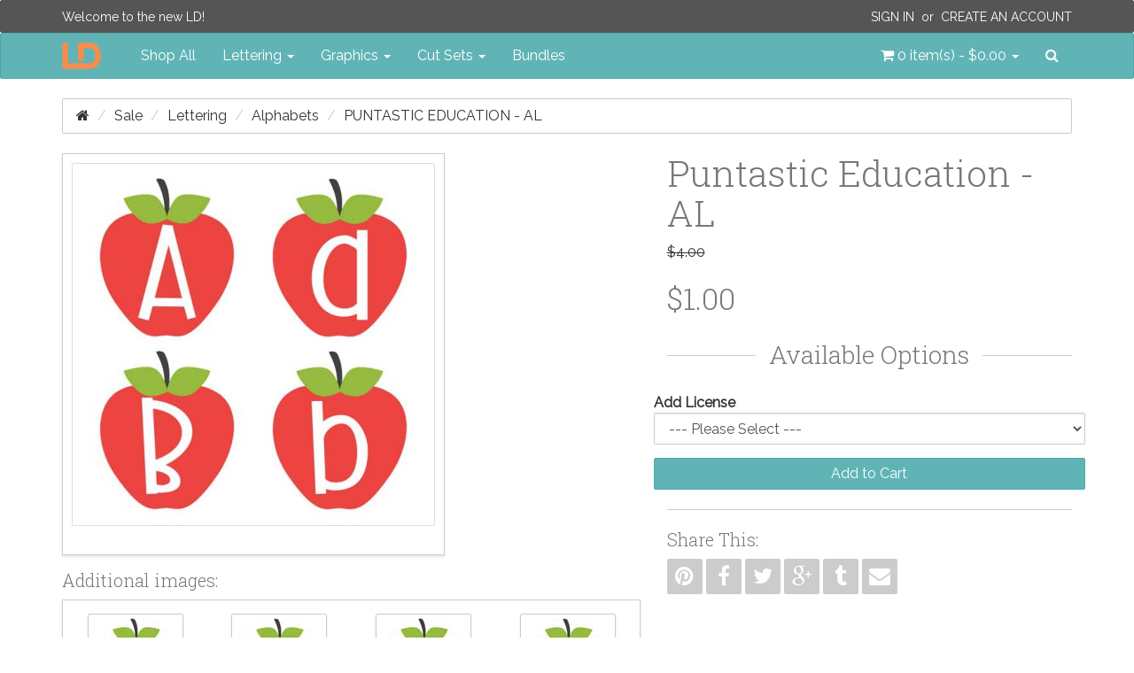

--- FILE ---
content_type: text/html; charset=utf-8
request_url: http://www.letteringdelights.com/sale/lettering/alphabets/puntastic-education-al-p15130c42c48c49
body_size: 8456
content:
<!DOCTYPE html>
<!--[if IE]><![endif]-->
<!--[if IE 8 ]><html dir="ltr" lang="en" class="ie8" ng-app="ig"><![endif]-->
<!--[if IE 9 ]><html dir="ltr" lang="en" class="ie9" ng-app="ig"><![endif]-->
<!--[if (gt IE 9)|!(IE)]><!--><html dir="ltr" lang="en" ng-app="ig"><!--<![endif]-->
<head>
  <meta charset="utf-8">
  <meta http-equiv="X-UA-Compatible" content="IE=edge">
  <meta name="viewport" content="width=device-width, initial-scale=1">
  <title>Puntastic Education - AL</title>
  <base href="http://www.letteringdelights.com/">

  <meta name="description" property="og:description" content="">
  <meta property="og:locale" content="en_US">
  <meta property="og:type" content="website">
  <meta property="og:title" content="Puntastic Education - AL">
  <meta property="og:site_name" content="Lettering Delights">
  <meta name="p:domain_verify" content="5d6759e67a3d0170df29d008721897a8">

  <!-- System Icons -->
  <meta name="msapplication-TileColor" content="#61b5b7">
  <meta name="msapplication-TileImage" content="/assets/icons/apple-touch-icon-144-precomposed.png">
  <link rel="apple-touch-icon-precomposed" sizes="152x152" href="/assets/icons/apple-touch-icon-152-precomposed.png">
  <link rel="apple-touch-icon-precomposed" sizes="144x144" href="/assets/icons/apple-touch-icon-144-precomposed.png">
  <link rel="apple-touch-icon-precomposed" sizes="120x120" href="/assets/icons/apple-touch-icon-120-precomposed.png">
  <link rel="apple-touch-icon-precomposed" sizes="114x114" href="/assets/icons/apple-touch-icon-114-precomposed.png">
  <link rel="apple-touch-icon-precomposed" sizes="72x72"   href="/assets/icons/apple-touch-icon-72-precomposed.png">
  <link rel="apple-touch-icon-precomposed" sizes="57x57"   href="/assets/icons/apple-touch-icon-57-precomposed.png">

  <!-- Favicons -->
  <link rel="icon" type="image/png" sizes="228x228" href="/assets/icons/favicon-228.png">
  <link rel="icon" type="image/png" sizes="195x195" href="/assets/icons/favicon-195.png">
  <link rel="icon" type="image/png" sizes="128x128" href="/assets/icons/favicon-128.png">
  <link rel="icon" type="image/png" sizes="96x96"   href="/assets/icons/favicon-96.png">
  <link rel="icon" type="image/x-icon" sizes="16x16 24x24 32x32 48x48 64x64" href="/favicon.ico">

  <link rel="canonical" href="http://www.letteringdelights.com/lettering/alphabets/puntastic-education-al-p15130">

  <!-- Style -->
  <link rel="stylesheet" type="text/css" href="//fonts.googleapis.com/css?family=Roboto+Slab:300,700">
  <link rel="stylesheet" type="text/css" href="//fonts.googleapis.com/css?family=Raleway:400,400i">
  <link rel="stylesheet" type="text/css" href="/assets/css/style.1445589950.css">
  <style id="style-anchor">
    [ng-cloak] { display: none; } .id-15130-01{background-image:url("https://www.letteringdelights.com/images/product/15130/puntastic-education-al-01.jpg");}.id-15130-02{background-image:url("https://www.letteringdelights.com/images/product/15130/puntastic-education-al-02.jpg");}.id-15130-03{background-image:url("https://www.letteringdelights.com/images/product/15130/puntastic-education-al-03.jpg");}.id-15130-04{background-image:url("https://www.letteringdelights.com/images/product/15130/puntastic-education-al-04.jpg");}.id-15130-05{background-image:url("https://www.letteringdelights.com/images/product/15130/puntastic-education-al-05.jpg");}
    @media (max-width:991px){.navbar-nav .open .dropdown-menu.no-collapse{position:absolute;margin:2px 0 0;background-color:#fff;border:1px solid #ccc;border:1px solid rgba(0,0,0,.15);border-radius:2px;box-shadow:inset 0 1px 0 rgba(255,255,255,.1),0 6px 12px rgba(0,0,0,.175);box-shadow:0 6px 12px rgba(0,0,0,.175)}}
  </style>

  <!-- Scripts -->
  <!--[if lt IE 9]>
  <script src="//ajax.googleapis.com/ajax/libs/jquery/1.9.1/jquery.min.js"></script>
  <script type="text/javascript" src="//oss.maxcdn.com/html5shiv/3.7.2/html5shiv.min.js"></script>
  <script type="text/javascript" src="//oss.maxcdn.com/respond/1.4.2/respond.min.js"></script>
  <![endif]-->
  <script type="text/javascript" src="//cdnjs.cloudflare.com/ajax/libs/modernizr/2.8.3/modernizr.min.js"></script>
  <!--[if (!IE)|(gt IE 8)]><!--><script type="text/javascript" src="//code.jquery.com/jquery-2.1.4.min.js"></script><!--<![endif]-->
  <script type="text/javascript"> window.jQuery || document.write('<script type="text/javascript" src="/assets/js/vendor/jquery-1.11.2.min.js">\x3C/script>');</script>
  <script type="text/javascript" src="//code.jquery.com/ui/1.11.4/jquery-ui.min.js"></script>
  <script type="text/javascript" src="//cdnjs.cloudflare.com/ajax/libs/jquery-cookie/1.4.1/jquery.cookie.min.js"></script>
  <script type="text/javascript" src="//maxcdn.bootstrapcdn.com/bootstrap/3.3.4/js/bootstrap.min.js"></script>
  <script type="text/javascript"> $.fn.modal || document.write('<script type="text/javascript" src="/assets/js/vendor/bootstrap.min.js">\x3C/script>'); </script>
    <script type="text/javascript" src="//www.google.com/recaptcha/api.js"></script>
    <script type="text/javascript" src="/assets/js/vendor.1446514017.js"></script>
  <script type="text/javascript" src="/assets/js/scripts.1446514023.js"></script>
  <script id="script-anchor">
  (function(i,s,o,g,r,a,m){i['GoogleAnalyticsObject']=r;i[r]=i[r]||function(){
  (i[r].q=i[r].q||[]).push(arguments)},i[r].l=1*new Date();a=s.createElement(o),
  m=s.getElementsByTagName(o)[0];a.async=1;a.src=g;m.parentNode.insertBefore(a,m)
  })(window,document,'script','//www.google-analytics.com/analytics.js','ga');
  ga('create', 'UA-15069817-1', 'auto');
  ga('send', 'pageview');
  </script>
</head>
<body>
<header id="header">
  <nav id="top-bar" class="navbar navbar-inverse navbar-alt" role="navigation">
  <div class="container">
    <p class="navbar-lead"><a href="javascript:void(0);">Welcome to the new LD!</a></p>
        <div class="navbar-right">
      <p class="navbar-text"><a class="text-uppercase" href="https://www.letteringdelights.com/account/login">Sign In</a>&nbsp; or &nbsp;<a class="text-uppercase" href="https://www.letteringdelights.com/account/register">Create an Account</a></p>
    </div>
      </div>
</nav>
  <nav id="navbar-main" class="navbar navbar-default" role="navigation">
  <div class="container">

    <div class="navbar-header-left">

      <button type="button" class="navbar-toggle" data-toggle="collapse" data-target="#nav-main">
        <span class="sr-only">Toggle navigation</span>
        <span class="icon-bar"></span>
        <span class="icon-bar"></span>
        <span class="icon-bar"></span>
      </button>
      <a class="navbar-brand" href="/">
        <img src="/assets/img/ld-lettering-delights-logo.png" alt="Lettering Delights">
      </a>
    </div>
    <div class="navbar-header-right">
      <ul class="nav navbar-nav">
        <li class="pull-left"><a id="cart" class="dropdown-toggle" title="Shopping Cart" data-toggle="dropdown" data-loading-text="Loading..." role="button" aria-expanded="false">
  <i class="fa fa-shopping-cart"></i> <span id="cart-total">0 item(s) - $0.00</span> <b class="caret"></b>
</a>
<ul class="dropdown-menu no-collapse dropdown-cart pull-right">
    <li>
    <p class="text-center">Your shopping cart is empty!</p>
  </li>
  </ul></li>
        <li class="pull-left">
          <a id="nav-search-btn" href="javascript:void(0)" data-toggle="modalay" data-target="#search-modal">
            <i class="fa fa-search"></i><span class="sr-only">Search</span>
          </a>
        </li>
      </ul>
    </div>

    <div id="nav-main" class="collapse navbar-collapse">
      <ul class="nav navbar-nav">
        <li><a href="/shop-all-c0">Shop All</a></li>
                        <li class="dropdown">
          <a href="http://www.letteringdelights.com/lettering-c1" class="dropdown-toggle" data-toggle="dropdown" role="button" aria-expanded="false">Lettering <span class="caret"></span></a>
                    <ul class="dropdown-menu" role="menu">
                        <li><a href="http://www.letteringdelights.com/lettering/alphabets-c1c2">Alphabets</a></li>
                        <li><a href="http://www.letteringdelights.com/lettering/fonts-c1c3">Fonts</a></li>
                        <li><a href="http://www.letteringdelights.com/lettering/doodlebats-c1c22">Doodlebats</a></li>
                        <li class="divider"></li>
            <li><a href="http://www.letteringdelights.com/lettering-c1" class="see-all">See All Lettering</a></li>
          </ul>
                  </li>
                                <li class="dropdown">
          <a href="http://www.letteringdelights.com/graphics-c4" class="dropdown-toggle" data-toggle="dropdown" role="button" aria-expanded="false">Graphics <span class="caret"></span></a>
                    <ul class="dropdown-menu" role="menu">
                        <li><a href="http://www.letteringdelights.com/graphics/graphic-sets-c4c9">Graphic Sets</a></li>
                        <li><a href="http://www.letteringdelights.com/graphics/doodlebats-c4c11">Doodlebats</a></li>
                        <li><a href="http://www.letteringdelights.com/graphics/printables-c4c19">Printables</a></li>
                        <li><a href="http://www.letteringdelights.com/graphics/paper-packs-c4c21">Paper Packs</a></li>
                        <li class="divider"></li>
            <li><a href="http://www.letteringdelights.com/graphics-c4" class="see-all">See All Graphics</a></li>
          </ul>
                  </li>
                                <li class="dropdown">
          <a href="http://www.letteringdelights.com/cut-sets-c5" class="dropdown-toggle" data-toggle="dropdown" role="button" aria-expanded="false">Cut Sets <span class="caret"></span></a>
                    <ul class="dropdown-menu" role="menu">
                        <li><a href="http://www.letteringdelights.com/cut-sets/cut-sets-c5c12">Cut Sets</a></li>
                        <li><a href="http://www.letteringdelights.com/cut-sets/cut-projects-c5c13">Cut Projects</a></li>
                        <li><a href="http://www.letteringdelights.com/cut-sets/simple-shapes-c5c14">Simple Shapes</a></li>
                        <li><a href="http://www.letteringdelights.com/cut-sets/cut-tiles-c5c15">Cut Tiles</a></li>
                        <li><a href="http://www.letteringdelights.com/cut-sets/print-and-cut-c5c16">Print &amp; Cut</a></li>
                        <li><a href="http://www.letteringdelights.com/cut-sets/thin-fonts-c5c17">Thin Fonts</a></li>
                        <li><a href="http://www.letteringdelights.com/cut-sets/sketches-c5c18">Sketches</a></li>
                        <li class="divider"></li>
            <li><a href="http://www.letteringdelights.com/cut-sets-c5" class="see-all">See All Cut Sets</a></li>
          </ul>
                  </li>
                                <li><a href="http://www.letteringdelights.com/bundles-c6">Bundles</a></li>
                      </ul>
    </div>
  </div>
</nav>
</header>
<div id="breadcrumbs" class="container">
  <ol class="breadcrumb">
    <li><a href="http://www.letteringdelights.com"><i class="fa fa-home"></i></a></li>
    <li><a href="http://www.letteringdelights.com/sale-c42">Sale</a></li>
    <li><a href="http://www.letteringdelights.com/sale/lettering-c42c48">Lettering</a></li>
    <li><a href="http://www.letteringdelights.com/sale/lettering/alphabets-c42c48c49">Alphabets</a></li>
    <li class="active"><a href="http://www.letteringdelights.com/lettering/alphabets/puntastic-education-al-p15130c1c2">Puntastic Education - AL</a></li>
  </ol>
</div>
<img src="https://www.letteringdelights.com/images/product/15130/puntastic-education-al-01.jpg" class="pin-opt hidden">
<img src="https://www.letteringdelights.com/images/product/15130/puntastic-education-al-02.jpg" class="pin-opt hidden">
<img src="https://www.letteringdelights.com/images/product/15130/puntastic-education-al-03.jpg" class="pin-opt hidden">
<img src="https://www.letteringdelights.com/images/product/15130/puntastic-education-al-04.jpg" class="pin-opt hidden">
<img src="https://www.letteringdelights.com/images/product/15130/puntastic-education-al-05.jpg" class="pin-opt hidden">
<div id="content" class="container">
  <div class="row">
        <div id="content-main" class="col-sm-12">
      <div id="alerts"></div>
            <div class="row">
  <div class="col-sm-7">
    <div class="product-image center-block" style="float:none">
            <a class="thumbnail-outer" href="http://www.letteringdelights.com/images/product/15130/puntastic-education-al-500x500.jpg" title="Puntastic Education - AL" data-gallery="#product-thumb-gallery">      <img class="img-responsive thumbnail" src="http://www.letteringdelights.com/images/product/15130/puntastic-education-al-400x400.jpg" alt="Puntastic Education - AL" itemprop="image">
      </a>                </div>
        <h4>Additional images:</h4>
<div class="boxed pd-5">
  <div class="product-thumb-carousel ld-carousel owl-carousel">
        <span class="thumb-border">
      <a href="https://www.letteringdelights.com/images/product/15130/puntastic-education-al-01.jpg" title="Puntastic Education - AL - Included Items - Page 1" data-gallery="#product-thumb-gallery">            <span class="product-thumb id-15130-01 sprite-thumb-01" title="Puntastic Education - AL - Included Items - Page 1"></span>
            </a>    </span>
        <span class="thumb-border">
      <a href="https://www.letteringdelights.com/images/product/15130/puntastic-education-al-01.jpg" title="Puntastic Education - AL - Included Items - Page 1" data-gallery="#product-thumb-gallery">            <span class="product-thumb id-15130-01 sprite-thumb-02" title="Puntastic Education - AL - Included Items - Page 1"></span>
            </a>    </span>
        <span class="thumb-border">
      <a href="https://www.letteringdelights.com/images/product/15130/puntastic-education-al-01.jpg" title="Puntastic Education - AL - Included Items - Page 1" data-gallery="#product-thumb-gallery">            <span class="product-thumb id-15130-01 sprite-thumb-03" title="Puntastic Education - AL - Included Items - Page 1"></span>
            </a>    </span>
        <span class="thumb-border">
      <a href="https://www.letteringdelights.com/images/product/15130/puntastic-education-al-01.jpg" title="Puntastic Education - AL - Included Items - Page 1" data-gallery="#product-thumb-gallery">            <span class="product-thumb id-15130-01 sprite-thumb-04" title="Puntastic Education - AL - Included Items - Page 1"></span>
            </a>    </span>
        <span class="thumb-border">
      <a href="https://www.letteringdelights.com/images/product/15130/puntastic-education-al-01.jpg" title="Puntastic Education - AL - Included Items - Page 1" data-gallery="#product-thumb-gallery">            <span class="product-thumb id-15130-01 sprite-thumb-05" title="Puntastic Education - AL - Included Items - Page 1"></span>
            </a>    </span>
        <span class="thumb-border">
      <a href="https://www.letteringdelights.com/images/product/15130/puntastic-education-al-01.jpg" title="Puntastic Education - AL - Included Items - Page 1" data-gallery="#product-thumb-gallery">            <span class="product-thumb id-15130-01 sprite-thumb-06" title="Puntastic Education - AL - Included Items - Page 1"></span>
            </a>    </span>
        <span class="thumb-border">
      <a href="https://www.letteringdelights.com/images/product/15130/puntastic-education-al-01.jpg" title="Puntastic Education - AL - Included Items - Page 1" data-gallery="#product-thumb-gallery">            <span class="product-thumb id-15130-01 sprite-thumb-07" title="Puntastic Education - AL - Included Items - Page 1"></span>
            </a>    </span>
        <span class="thumb-border">
      <a href="https://www.letteringdelights.com/images/product/15130/puntastic-education-al-01.jpg" title="Puntastic Education - AL - Included Items - Page 1" data-gallery="#product-thumb-gallery">            <span class="product-thumb id-15130-01 sprite-thumb-08" title="Puntastic Education - AL - Included Items - Page 1"></span>
            </a>    </span>
        <span class="thumb-border">
      <a href="https://www.letteringdelights.com/images/product/15130/puntastic-education-al-01.jpg" title="Puntastic Education - AL - Included Items - Page 1" data-gallery="#product-thumb-gallery">            <span class="product-thumb id-15130-01 sprite-thumb-09" title="Puntastic Education - AL - Included Items - Page 1"></span>
            </a>    </span>
        <span class="thumb-border">
      <a href="https://www.letteringdelights.com/images/product/15130/puntastic-education-al-01.jpg" title="Puntastic Education - AL - Included Items - Page 1" data-gallery="#product-thumb-gallery">            <span class="product-thumb id-15130-01 sprite-thumb-10" title="Puntastic Education - AL - Included Items - Page 1"></span>
            </a>    </span>
        <span class="thumb-border">
      <a href="https://www.letteringdelights.com/images/product/15130/puntastic-education-al-01.jpg" title="Puntastic Education - AL - Included Items - Page 1" data-gallery="#product-thumb-gallery">            <span class="product-thumb id-15130-01 sprite-thumb-11" title="Puntastic Education - AL - Included Items - Page 1"></span>
            </a>    </span>
        <span class="thumb-border">
      <a href="https://www.letteringdelights.com/images/product/15130/puntastic-education-al-01.jpg" title="Puntastic Education - AL - Included Items - Page 1" data-gallery="#product-thumb-gallery">            <span class="product-thumb id-15130-01 sprite-thumb-12" title="Puntastic Education - AL - Included Items - Page 1"></span>
            </a>    </span>
        <span class="thumb-border">
      <a href="https://www.letteringdelights.com/images/product/15130/puntastic-education-al-01.jpg" title="Puntastic Education - AL - Included Items - Page 1" data-gallery="#product-thumb-gallery">            <span class="product-thumb id-15130-01 sprite-thumb-13" title="Puntastic Education - AL - Included Items - Page 1"></span>
            </a>    </span>
        <span class="thumb-border">
      <a href="https://www.letteringdelights.com/images/product/15130/puntastic-education-al-01.jpg" title="Puntastic Education - AL - Included Items - Page 1" data-gallery="#product-thumb-gallery">            <span class="product-thumb id-15130-01 sprite-thumb-14" title="Puntastic Education - AL - Included Items - Page 1"></span>
            </a>    </span>
        <span class="thumb-border">
      <a href="https://www.letteringdelights.com/images/product/15130/puntastic-education-al-01.jpg" title="Puntastic Education - AL - Included Items - Page 1" data-gallery="#product-thumb-gallery">            <span class="product-thumb id-15130-01 sprite-thumb-15" title="Puntastic Education - AL - Included Items - Page 1"></span>
            </a>    </span>
        <span class="thumb-border">
      <a href="https://www.letteringdelights.com/images/product/15130/puntastic-education-al-01.jpg" title="Puntastic Education - AL - Included Items - Page 1" data-gallery="#product-thumb-gallery">            <span class="product-thumb id-15130-01 sprite-thumb-16" title="Puntastic Education - AL - Included Items - Page 1"></span>
            </a>    </span>
        <span class="thumb-border">
      <a href="https://www.letteringdelights.com/images/product/15130/puntastic-education-al-01.jpg" title="Puntastic Education - AL - Included Items - Page 1" data-gallery="#product-thumb-gallery">            <span class="product-thumb id-15130-01 sprite-thumb-17" title="Puntastic Education - AL - Included Items - Page 1"></span>
            </a>    </span>
        <span class="thumb-border">
      <a href="https://www.letteringdelights.com/images/product/15130/puntastic-education-al-01.jpg" title="Puntastic Education - AL - Included Items - Page 1" data-gallery="#product-thumb-gallery">            <span class="product-thumb id-15130-01 sprite-thumb-18" title="Puntastic Education - AL - Included Items - Page 1"></span>
            </a>    </span>
        <span class="thumb-border">
      <a href="https://www.letteringdelights.com/images/product/15130/puntastic-education-al-02.jpg" title="Puntastic Education - AL - Included Items - Page 2" data-gallery="#product-thumb-gallery">            <span class="product-thumb id-15130-02 sprite-thumb-01" title="Puntastic Education - AL - Included Items - Page 2"></span>
            </a>    </span>
        <span class="thumb-border">
      <a href="https://www.letteringdelights.com/images/product/15130/puntastic-education-al-02.jpg" title="Puntastic Education - AL - Included Items - Page 2" data-gallery="#product-thumb-gallery">            <span class="product-thumb id-15130-02 sprite-thumb-02" title="Puntastic Education - AL - Included Items - Page 2"></span>
            </a>    </span>
        <span class="thumb-border">
      <a href="https://www.letteringdelights.com/images/product/15130/puntastic-education-al-02.jpg" title="Puntastic Education - AL - Included Items - Page 2" data-gallery="#product-thumb-gallery">            <span class="product-thumb id-15130-02 sprite-thumb-03" title="Puntastic Education - AL - Included Items - Page 2"></span>
            </a>    </span>
        <span class="thumb-border">
      <a href="https://www.letteringdelights.com/images/product/15130/puntastic-education-al-02.jpg" title="Puntastic Education - AL - Included Items - Page 2" data-gallery="#product-thumb-gallery">            <span class="product-thumb id-15130-02 sprite-thumb-04" title="Puntastic Education - AL - Included Items - Page 2"></span>
            </a>    </span>
        <span class="thumb-border">
      <a href="https://www.letteringdelights.com/images/product/15130/puntastic-education-al-02.jpg" title="Puntastic Education - AL - Included Items - Page 2" data-gallery="#product-thumb-gallery">            <span class="product-thumb id-15130-02 sprite-thumb-05" title="Puntastic Education - AL - Included Items - Page 2"></span>
            </a>    </span>
        <span class="thumb-border">
      <a href="https://www.letteringdelights.com/images/product/15130/puntastic-education-al-02.jpg" title="Puntastic Education - AL - Included Items - Page 2" data-gallery="#product-thumb-gallery">            <span class="product-thumb id-15130-02 sprite-thumb-06" title="Puntastic Education - AL - Included Items - Page 2"></span>
            </a>    </span>
        <span class="thumb-border">
      <a href="https://www.letteringdelights.com/images/product/15130/puntastic-education-al-02.jpg" title="Puntastic Education - AL - Included Items - Page 2" data-gallery="#product-thumb-gallery">            <span class="product-thumb id-15130-02 sprite-thumb-07" title="Puntastic Education - AL - Included Items - Page 2"></span>
            </a>    </span>
        <span class="thumb-border">
      <a href="https://www.letteringdelights.com/images/product/15130/puntastic-education-al-02.jpg" title="Puntastic Education - AL - Included Items - Page 2" data-gallery="#product-thumb-gallery">            <span class="product-thumb id-15130-02 sprite-thumb-08" title="Puntastic Education - AL - Included Items - Page 2"></span>
            </a>    </span>
        <span class="thumb-border">
      <a href="https://www.letteringdelights.com/images/product/15130/puntastic-education-al-02.jpg" title="Puntastic Education - AL - Included Items - Page 2" data-gallery="#product-thumb-gallery">            <span class="product-thumb id-15130-02 sprite-thumb-09" title="Puntastic Education - AL - Included Items - Page 2"></span>
            </a>    </span>
        <span class="thumb-border">
      <a href="https://www.letteringdelights.com/images/product/15130/puntastic-education-al-02.jpg" title="Puntastic Education - AL - Included Items - Page 2" data-gallery="#product-thumb-gallery">            <span class="product-thumb id-15130-02 sprite-thumb-10" title="Puntastic Education - AL - Included Items - Page 2"></span>
            </a>    </span>
        <span class="thumb-border">
      <a href="https://www.letteringdelights.com/images/product/15130/puntastic-education-al-02.jpg" title="Puntastic Education - AL - Included Items - Page 2" data-gallery="#product-thumb-gallery">            <span class="product-thumb id-15130-02 sprite-thumb-11" title="Puntastic Education - AL - Included Items - Page 2"></span>
            </a>    </span>
        <span class="thumb-border">
      <a href="https://www.letteringdelights.com/images/product/15130/puntastic-education-al-02.jpg" title="Puntastic Education - AL - Included Items - Page 2" data-gallery="#product-thumb-gallery">            <span class="product-thumb id-15130-02 sprite-thumb-12" title="Puntastic Education - AL - Included Items - Page 2"></span>
            </a>    </span>
        <span class="thumb-border">
      <a href="https://www.letteringdelights.com/images/product/15130/puntastic-education-al-02.jpg" title="Puntastic Education - AL - Included Items - Page 2" data-gallery="#product-thumb-gallery">            <span class="product-thumb id-15130-02 sprite-thumb-13" title="Puntastic Education - AL - Included Items - Page 2"></span>
            </a>    </span>
        <span class="thumb-border">
      <a href="https://www.letteringdelights.com/images/product/15130/puntastic-education-al-02.jpg" title="Puntastic Education - AL - Included Items - Page 2" data-gallery="#product-thumb-gallery">            <span class="product-thumb id-15130-02 sprite-thumb-14" title="Puntastic Education - AL - Included Items - Page 2"></span>
            </a>    </span>
        <span class="thumb-border">
      <a href="https://www.letteringdelights.com/images/product/15130/puntastic-education-al-02.jpg" title="Puntastic Education - AL - Included Items - Page 2" data-gallery="#product-thumb-gallery">            <span class="product-thumb id-15130-02 sprite-thumb-15" title="Puntastic Education - AL - Included Items - Page 2"></span>
            </a>    </span>
        <span class="thumb-border">
      <a href="https://www.letteringdelights.com/images/product/15130/puntastic-education-al-02.jpg" title="Puntastic Education - AL - Included Items - Page 2" data-gallery="#product-thumb-gallery">            <span class="product-thumb id-15130-02 sprite-thumb-16" title="Puntastic Education - AL - Included Items - Page 2"></span>
            </a>    </span>
        <span class="thumb-border">
      <a href="https://www.letteringdelights.com/images/product/15130/puntastic-education-al-02.jpg" title="Puntastic Education - AL - Included Items - Page 2" data-gallery="#product-thumb-gallery">            <span class="product-thumb id-15130-02 sprite-thumb-17" title="Puntastic Education - AL - Included Items - Page 2"></span>
            </a>    </span>
        <span class="thumb-border">
      <a href="https://www.letteringdelights.com/images/product/15130/puntastic-education-al-02.jpg" title="Puntastic Education - AL - Included Items - Page 2" data-gallery="#product-thumb-gallery">            <span class="product-thumb id-15130-02 sprite-thumb-18" title="Puntastic Education - AL - Included Items - Page 2"></span>
            </a>    </span>
        <span class="thumb-border">
      <a href="https://www.letteringdelights.com/images/product/15130/puntastic-education-al-03.jpg" title="Puntastic Education - AL - Included Items - Page 3" data-gallery="#product-thumb-gallery">            <span class="product-thumb id-15130-03 sprite-thumb-01" title="Puntastic Education - AL - Included Items - Page 3"></span>
            </a>    </span>
        <span class="thumb-border">
      <a href="https://www.letteringdelights.com/images/product/15130/puntastic-education-al-03.jpg" title="Puntastic Education - AL - Included Items - Page 3" data-gallery="#product-thumb-gallery">            <span class="product-thumb id-15130-03 sprite-thumb-02" title="Puntastic Education - AL - Included Items - Page 3"></span>
            </a>    </span>
        <span class="thumb-border">
      <a href="https://www.letteringdelights.com/images/product/15130/puntastic-education-al-03.jpg" title="Puntastic Education - AL - Included Items - Page 3" data-gallery="#product-thumb-gallery">            <span class="product-thumb id-15130-03 sprite-thumb-03" title="Puntastic Education - AL - Included Items - Page 3"></span>
            </a>    </span>
        <span class="thumb-border">
      <a href="https://www.letteringdelights.com/images/product/15130/puntastic-education-al-03.jpg" title="Puntastic Education - AL - Included Items - Page 3" data-gallery="#product-thumb-gallery">            <span class="product-thumb id-15130-03 sprite-thumb-04" title="Puntastic Education - AL - Included Items - Page 3"></span>
            </a>    </span>
        <span class="thumb-border">
      <a href="https://www.letteringdelights.com/images/product/15130/puntastic-education-al-03.jpg" title="Puntastic Education - AL - Included Items - Page 3" data-gallery="#product-thumb-gallery">            <span class="product-thumb id-15130-03 sprite-thumb-05" title="Puntastic Education - AL - Included Items - Page 3"></span>
            </a>    </span>
        <span class="thumb-border">
      <a href="https://www.letteringdelights.com/images/product/15130/puntastic-education-al-03.jpg" title="Puntastic Education - AL - Included Items - Page 3" data-gallery="#product-thumb-gallery">            <span class="product-thumb id-15130-03 sprite-thumb-06" title="Puntastic Education - AL - Included Items - Page 3"></span>
            </a>    </span>
        <span class="thumb-border">
      <a href="https://www.letteringdelights.com/images/product/15130/puntastic-education-al-03.jpg" title="Puntastic Education - AL - Included Items - Page 3" data-gallery="#product-thumb-gallery">            <span class="product-thumb id-15130-03 sprite-thumb-07" title="Puntastic Education - AL - Included Items - Page 3"></span>
            </a>    </span>
        <span class="thumb-border">
      <a href="https://www.letteringdelights.com/images/product/15130/puntastic-education-al-03.jpg" title="Puntastic Education - AL - Included Items - Page 3" data-gallery="#product-thumb-gallery">            <span class="product-thumb id-15130-03 sprite-thumb-08" title="Puntastic Education - AL - Included Items - Page 3"></span>
            </a>    </span>
        <span class="thumb-border">
      <a href="https://www.letteringdelights.com/images/product/15130/puntastic-education-al-03.jpg" title="Puntastic Education - AL - Included Items - Page 3" data-gallery="#product-thumb-gallery">            <span class="product-thumb id-15130-03 sprite-thumb-09" title="Puntastic Education - AL - Included Items - Page 3"></span>
            </a>    </span>
        <span class="thumb-border">
      <a href="https://www.letteringdelights.com/images/product/15130/puntastic-education-al-03.jpg" title="Puntastic Education - AL - Included Items - Page 3" data-gallery="#product-thumb-gallery">            <span class="product-thumb id-15130-03 sprite-thumb-10" title="Puntastic Education - AL - Included Items - Page 3"></span>
            </a>    </span>
        <span class="thumb-border">
      <a href="https://www.letteringdelights.com/images/product/15130/puntastic-education-al-03.jpg" title="Puntastic Education - AL - Included Items - Page 3" data-gallery="#product-thumb-gallery">            <span class="product-thumb id-15130-03 sprite-thumb-11" title="Puntastic Education - AL - Included Items - Page 3"></span>
            </a>    </span>
        <span class="thumb-border">
      <a href="https://www.letteringdelights.com/images/product/15130/puntastic-education-al-03.jpg" title="Puntastic Education - AL - Included Items - Page 3" data-gallery="#product-thumb-gallery">            <span class="product-thumb id-15130-03 sprite-thumb-12" title="Puntastic Education - AL - Included Items - Page 3"></span>
            </a>    </span>
        <span class="thumb-border">
      <a href="https://www.letteringdelights.com/images/product/15130/puntastic-education-al-03.jpg" title="Puntastic Education - AL - Included Items - Page 3" data-gallery="#product-thumb-gallery">            <span class="product-thumb id-15130-03 sprite-thumb-13" title="Puntastic Education - AL - Included Items - Page 3"></span>
            </a>    </span>
        <span class="thumb-border">
      <a href="https://www.letteringdelights.com/images/product/15130/puntastic-education-al-03.jpg" title="Puntastic Education - AL - Included Items - Page 3" data-gallery="#product-thumb-gallery">            <span class="product-thumb id-15130-03 sprite-thumb-14" title="Puntastic Education - AL - Included Items - Page 3"></span>
            </a>    </span>
        <span class="thumb-border">
      <a href="https://www.letteringdelights.com/images/product/15130/puntastic-education-al-03.jpg" title="Puntastic Education - AL - Included Items - Page 3" data-gallery="#product-thumb-gallery">            <span class="product-thumb id-15130-03 sprite-thumb-15" title="Puntastic Education - AL - Included Items - Page 3"></span>
            </a>    </span>
        <span class="thumb-border">
      <a href="https://www.letteringdelights.com/images/product/15130/puntastic-education-al-03.jpg" title="Puntastic Education - AL - Included Items - Page 3" data-gallery="#product-thumb-gallery">            <span class="product-thumb id-15130-03 sprite-thumb-16" title="Puntastic Education - AL - Included Items - Page 3"></span>
            </a>    </span>
        <span class="thumb-border">
      <a href="https://www.letteringdelights.com/images/product/15130/puntastic-education-al-03.jpg" title="Puntastic Education - AL - Included Items - Page 3" data-gallery="#product-thumb-gallery">            <span class="product-thumb id-15130-03 sprite-thumb-17" title="Puntastic Education - AL - Included Items - Page 3"></span>
            </a>    </span>
        <span class="thumb-border">
      <a href="https://www.letteringdelights.com/images/product/15130/puntastic-education-al-03.jpg" title="Puntastic Education - AL - Included Items - Page 3" data-gallery="#product-thumb-gallery">            <span class="product-thumb id-15130-03 sprite-thumb-18" title="Puntastic Education - AL - Included Items - Page 3"></span>
            </a>    </span>
        <span class="thumb-border">
      <a href="https://www.letteringdelights.com/images/product/15130/puntastic-education-al-04.jpg" title="Puntastic Education - AL - Included Items - Page 4" data-gallery="#product-thumb-gallery">            <span class="product-thumb id-15130-04 sprite-thumb-01" title="Puntastic Education - AL - Included Items - Page 4"></span>
            </a>    </span>
        <span class="thumb-border">
      <a href="https://www.letteringdelights.com/images/product/15130/puntastic-education-al-04.jpg" title="Puntastic Education - AL - Included Items - Page 4" data-gallery="#product-thumb-gallery">            <span class="product-thumb id-15130-04 sprite-thumb-02" title="Puntastic Education - AL - Included Items - Page 4"></span>
            </a>    </span>
        <span class="thumb-border">
      <a href="https://www.letteringdelights.com/images/product/15130/puntastic-education-al-04.jpg" title="Puntastic Education - AL - Included Items - Page 4" data-gallery="#product-thumb-gallery">            <span class="product-thumb id-15130-04 sprite-thumb-03" title="Puntastic Education - AL - Included Items - Page 4"></span>
            </a>    </span>
        <span class="thumb-border">
      <a href="https://www.letteringdelights.com/images/product/15130/puntastic-education-al-04.jpg" title="Puntastic Education - AL - Included Items - Page 4" data-gallery="#product-thumb-gallery">            <span class="product-thumb id-15130-04 sprite-thumb-04" title="Puntastic Education - AL - Included Items - Page 4"></span>
            </a>    </span>
        <span class="thumb-border">
      <a href="https://www.letteringdelights.com/images/product/15130/puntastic-education-al-04.jpg" title="Puntastic Education - AL - Included Items - Page 4" data-gallery="#product-thumb-gallery">            <span class="product-thumb id-15130-04 sprite-thumb-05" title="Puntastic Education - AL - Included Items - Page 4"></span>
            </a>    </span>
        <span class="thumb-border">
      <a href="https://www.letteringdelights.com/images/product/15130/puntastic-education-al-04.jpg" title="Puntastic Education - AL - Included Items - Page 4" data-gallery="#product-thumb-gallery">            <span class="product-thumb id-15130-04 sprite-thumb-06" title="Puntastic Education - AL - Included Items - Page 4"></span>
            </a>    </span>
        <span class="thumb-border">
      <a href="https://www.letteringdelights.com/images/product/15130/puntastic-education-al-04.jpg" title="Puntastic Education - AL - Included Items - Page 4" data-gallery="#product-thumb-gallery">            <span class="product-thumb id-15130-04 sprite-thumb-07" title="Puntastic Education - AL - Included Items - Page 4"></span>
            </a>    </span>
        <span class="thumb-border">
      <a href="https://www.letteringdelights.com/images/product/15130/puntastic-education-al-04.jpg" title="Puntastic Education - AL - Included Items - Page 4" data-gallery="#product-thumb-gallery">            <span class="product-thumb id-15130-04 sprite-thumb-08" title="Puntastic Education - AL - Included Items - Page 4"></span>
            </a>    </span>
        <span class="thumb-border">
      <a href="https://www.letteringdelights.com/images/product/15130/puntastic-education-al-04.jpg" title="Puntastic Education - AL - Included Items - Page 4" data-gallery="#product-thumb-gallery">            <span class="product-thumb id-15130-04 sprite-thumb-09" title="Puntastic Education - AL - Included Items - Page 4"></span>
            </a>    </span>
        <span class="thumb-border">
      <a href="https://www.letteringdelights.com/images/product/15130/puntastic-education-al-04.jpg" title="Puntastic Education - AL - Included Items - Page 4" data-gallery="#product-thumb-gallery">            <span class="product-thumb id-15130-04 sprite-thumb-10" title="Puntastic Education - AL - Included Items - Page 4"></span>
            </a>    </span>
        <span class="thumb-border">
      <a href="https://www.letteringdelights.com/images/product/15130/puntastic-education-al-04.jpg" title="Puntastic Education - AL - Included Items - Page 4" data-gallery="#product-thumb-gallery">            <span class="product-thumb id-15130-04 sprite-thumb-11" title="Puntastic Education - AL - Included Items - Page 4"></span>
            </a>    </span>
        <span class="thumb-border">
      <a href="https://www.letteringdelights.com/images/product/15130/puntastic-education-al-04.jpg" title="Puntastic Education - AL - Included Items - Page 4" data-gallery="#product-thumb-gallery">            <span class="product-thumb id-15130-04 sprite-thumb-12" title="Puntastic Education - AL - Included Items - Page 4"></span>
            </a>    </span>
        <span class="thumb-border">
      <a href="https://www.letteringdelights.com/images/product/15130/puntastic-education-al-04.jpg" title="Puntastic Education - AL - Included Items - Page 4" data-gallery="#product-thumb-gallery">            <span class="product-thumb id-15130-04 sprite-thumb-13" title="Puntastic Education - AL - Included Items - Page 4"></span>
            </a>    </span>
        <span class="thumb-border">
      <a href="https://www.letteringdelights.com/images/product/15130/puntastic-education-al-04.jpg" title="Puntastic Education - AL - Included Items - Page 4" data-gallery="#product-thumb-gallery">            <span class="product-thumb id-15130-04 sprite-thumb-14" title="Puntastic Education - AL - Included Items - Page 4"></span>
            </a>    </span>
        <span class="thumb-border">
      <a href="https://www.letteringdelights.com/images/product/15130/puntastic-education-al-04.jpg" title="Puntastic Education - AL - Included Items - Page 4" data-gallery="#product-thumb-gallery">            <span class="product-thumb id-15130-04 sprite-thumb-15" title="Puntastic Education - AL - Included Items - Page 4"></span>
            </a>    </span>
        <span class="thumb-border">
      <a href="https://www.letteringdelights.com/images/product/15130/puntastic-education-al-04.jpg" title="Puntastic Education - AL - Included Items - Page 4" data-gallery="#product-thumb-gallery">            <span class="product-thumb id-15130-04 sprite-thumb-16" title="Puntastic Education - AL - Included Items - Page 4"></span>
            </a>    </span>
        <span class="thumb-border">
      <a href="https://www.letteringdelights.com/images/product/15130/puntastic-education-al-04.jpg" title="Puntastic Education - AL - Included Items - Page 4" data-gallery="#product-thumb-gallery">            <span class="product-thumb id-15130-04 sprite-thumb-17" title="Puntastic Education - AL - Included Items - Page 4"></span>
            </a>    </span>
        <span class="thumb-border">
      <a href="https://www.letteringdelights.com/images/product/15130/puntastic-education-al-04.jpg" title="Puntastic Education - AL - Included Items - Page 4" data-gallery="#product-thumb-gallery">            <span class="product-thumb id-15130-04 sprite-thumb-18" title="Puntastic Education - AL - Included Items - Page 4"></span>
            </a>    </span>
        <span class="thumb-border">
      <a href="https://www.letteringdelights.com/images/product/15130/puntastic-education-al-05.jpg" title="Puntastic Education - AL - Included Items - Page 5" data-gallery="#product-thumb-gallery">            <span class="product-thumb id-15130-05 sprite-thumb-01" title="Puntastic Education - AL - Included Items - Page 5"></span>
            </a>    </span>
        <span class="thumb-border">
      <a href="https://www.letteringdelights.com/images/product/15130/puntastic-education-al-05.jpg" title="Puntastic Education - AL - Included Items - Page 5" data-gallery="#product-thumb-gallery">            <span class="product-thumb id-15130-05 sprite-thumb-02" title="Puntastic Education - AL - Included Items - Page 5"></span>
            </a>    </span>
        <span class="thumb-border">
      <a href="https://www.letteringdelights.com/images/product/15130/puntastic-education-al-05.jpg" title="Puntastic Education - AL - Included Items - Page 5" data-gallery="#product-thumb-gallery">            <span class="product-thumb id-15130-05 sprite-thumb-03" title="Puntastic Education - AL - Included Items - Page 5"></span>
            </a>    </span>
        <span class="thumb-border">
      <a href="https://www.letteringdelights.com/images/product/15130/puntastic-education-al-05.jpg" title="Puntastic Education - AL - Included Items - Page 5" data-gallery="#product-thumb-gallery">            <span class="product-thumb id-15130-05 sprite-thumb-04" title="Puntastic Education - AL - Included Items - Page 5"></span>
            </a>    </span>
        <span class="thumb-border">
      <a href="https://www.letteringdelights.com/images/product/15130/puntastic-education-al-05.jpg" title="Puntastic Education - AL - Included Items - Page 5" data-gallery="#product-thumb-gallery">            <span class="product-thumb id-15130-05 sprite-thumb-05" title="Puntastic Education - AL - Included Items - Page 5"></span>
            </a>    </span>
        <span class="thumb-border">
      <a href="https://www.letteringdelights.com/images/product/15130/puntastic-education-al-05.jpg" title="Puntastic Education - AL - Included Items - Page 5" data-gallery="#product-thumb-gallery">            <span class="product-thumb id-15130-05 sprite-thumb-06" title="Puntastic Education - AL - Included Items - Page 5"></span>
            </a>    </span>
      </div>
</div>
      </div>
  <div id="product" class="col-sm-5" itemscope itemtype="http://schema.org/Product" ng-controller="productCtrl">
    <h1 class="product-title no-mgt" itemprop="name">Puntastic Education - AL</h1>
    <div class="price" itemprop="offerDetails" itemscope itemtype="http://schema.org/Offer">
    <ul class="list-unstyled">
        <li><span style="text-decoration: line-through;" itemprop="price">$4.00</span></li>
    <li>
      <h2>$1.00</h2>
    </li>
                <li class="enroll hidden" data-pid="15130">Price in reward points: 4</li>
          </ul>
  </div>
    <form id="product-options" class="form-horizontal">
    <div class="header-styled">
    <h3 class="heading-lined">Available Options</h3>
  </div>
      <div class="form-group">
    <label class="control-label" for="input-option12324">Add License</label>
    <select name="option[12324]" id="input-option12324" class="form-control">
      <option value=""> --- Please Select --- </option>
            <option value="18187">Commercial            (+$8.00)
            </option>
          </select>
  </div>
                              <input id="input-quantity" class="form-control" type="hidden" name="quantity" value="1">
    <div class="form-group">
    <input type="hidden" name="product_id" value="15130">
    <button id="btn-cart" class="btn btn-primary btn-block" type="button" data-cart="add" data-pid="15130" data-loading-text="Loading...">Add to Cart</button>
            <button id="btn-download" class="btn btn-default btn-block subscribed hidden" type="button" data-pid="15130" data-loading-text="Loading...">Download</button>
            <button id="btn-mod-alph-15130" class="btn btn-default btn-block subscribed hidden" type="button" data-modal="alph" data-pid="15130" data-loading-text="Loading...">Use Alphabet</button>
        <button id="btn-sub" class="btn btn-primary btn-block enroll hidden" type="button" data-pid="15130" data-loading-text="Loading...">Use Subscription Points</button>
    <div id="subscription-details" class="hidden text-center">
      <p class="pdt-10">
        You have <span id="sub-value"></span> remaining.<br>
        Only <span id="sub-timer"></span> <span id="sub-msg"></span>
      </p>
    </div>
      </div>
</form>
    <div class="sharebar">
  <hr>
  <h4>Share This:</h4>
  <a class="btn hov-soc-pn" href="https://pinterest.com/pin/create/button/?url=http://www.letteringdelights.com/lettering/alphabets/puntastic-education-al-p15130&description=Puntastic Education - AL" title="Pin this" target="_blank" data-toggle="tooltip"><i class="fa fa-pinterest"></i></a>
  <a class="btn hov-soc-fb" href="https://www.facebook.com/sharer/sharer.php?u=http://www.letteringdelights.com/lettering/alphabets/puntastic-education-al-p15130" title="Share this on Facebook" target="_blank" data-toggle="tooltip"><i class="fa fa-facebook"></i></a>
  <a class="btn hov-soc-tw" href="https://twitter.com/intent/tweet?url=http://www.letteringdelights.com/lettering/alphabets/puntastic-education-al-p15130&text=Puntastic Education - AL" title="Tweet this" target="_blank" data-toggle="tooltip"><i class="fa fa-twitter"></i></a>
  <a class="btn hov-soc-gp" href="https://plus.google.com/share?url=http://www.letteringdelights.com/lettering/alphabets/puntastic-education-al-p15130" title="Share this on Google+" target="_blank" data-toggle="tooltip"><i class="fa fa-google-plus"></i></a>
  <a class="btn hov-soc-tb" href="https://www.tumblr.com/share/link?url=http://www.letteringdelights.com/lettering/alphabets/puntastic-education-al-p15130name=Puntastic Education - AL" title="Share on Tumblr" target="_blank" data-toggle="tooltip"><i class="fa fa-tumblr"></i></a>
  <a class="btn hov-soc-em" href="mailto:?subject=Puntastic Education - AL&body=Check out this link http://www.letteringdelights.com/lettering/alphabets/puntastic-education-al-p15130" title="Share via email" target="_blank" data-toggle="tooltip"><i class="fa fa-envelope"></i></a>
</div>
  </div>
</div>
<ul class="nav nav-tabs pdt-20">
    <li class="active"><a href="#tab-description" data-toggle="tab">Description</a></li>
      </ul>
<div class="tab-content">
    <div id="tab-description" class="tab-pane active">
    This apple adorned apple is perfect for teachers and classrooms and coordinates with our Puntastic Education collection      </div>
      </div>
<div class="product-related section">
  <h3 class="no-mgt">Related Products</h3>
  <div class="boxed pd-10">
    <div class="ld-carousel owl-carousel">
          <div class="grid-item">
  <div class="image">
    <a href="http://www.letteringdelights.com/bundles/puntastic-education-graphic-bundle-p15135c6">
            <img class="img-responsive center-block" src="http://www.letteringdelights.com/images/product/15135/puntastic-education-gb-250x250.jpg" title="Puntastic Education - Graphic Bundle" alt="Puntastic Education - Graphic Bundle">
          </a>
  </div>
    <a href="http://www.letteringdelights.com/bundles/puntastic-education-graphic-bundle-p15135c6"><h4>Puntastic Education - Graphic Bundle</h4></a>
    <p class="hidden">Adorable characters and imagery to complete with puns, perfect for teacher gifts, thank you's or gra..</p>
    <div class="grid-item-footer">
            <span class="price">$22.00</span>
            <div class="pull-right">
      <button class="btn hov-wish" title="Add to Wishlist" data-wishlist="add" data-pid="15135" data-toggle="tooltip" data-loading-text="fa fa-spinner fa-spin"><i class="fa fa-heart"></i></button>
      <button class="btn hov-cmpr" title="Add to Product Compare" data-compare="add" data-pid="15135" data-toggle="tooltip" data-loading-text="fa fa-spinner fa-spin"><i class="fa fa-random
      "></i></button>
      <button class="btn hov-cart" title="Add to Cart" data-cart="add" data-pid="15135" data-toggle="tooltip" data-loading-text="fa fa-spinner fa-spin"><i class="fa fa-shopping-cart"></i></button>
    </div>
  </div>
</div>
          <div class="grid-item">
  <div class="image">
    <a href="http://www.letteringdelights.com/bundles/puntastic-education-big-bundle-p15136c6">
            <img class="img-responsive center-block" src="http://www.letteringdelights.com/images/product/15136/puntastic-education-bd-banner-01-250x250.jpg" title="Puntastic Education - Big Bundle" alt="Puntastic Education - Big Bundle">
          </a>
  </div>
    <a href="http://www.letteringdelights.com/bundles/puntastic-education-big-bundle-p15136c6"><h4>Puntastic Education - Big Bundle</h4></a>
    <p class="hidden">Adorable characters and imagery to complete with puns, perfect for teacher gifts, thank you's or gra..</p>
    <div class="grid-item-footer">
            <span class="price">$56.00</span>
            <div class="pull-right">
      <button class="btn hov-wish" title="Add to Wishlist" data-wishlist="add" data-pid="15136" data-toggle="tooltip" data-loading-text="fa fa-spinner fa-spin"><i class="fa fa-heart"></i></button>
      <button class="btn hov-cmpr" title="Add to Product Compare" data-compare="add" data-pid="15136" data-toggle="tooltip" data-loading-text="fa fa-spinner fa-spin"><i class="fa fa-random
      "></i></button>
      <button class="btn hov-cart" title="Add to Cart" data-cart="add" data-pid="15136" data-toggle="tooltip" data-loading-text="fa fa-spinner fa-spin"><i class="fa fa-shopping-cart"></i></button>
    </div>
  </div>
</div>
              <div></div>
          <div></div>
        </div>
  </div>
</div>
<div id="product-thumb-gallery" class="blueimp-gallery blueimp-gallery-controls borderless" data-use-bootstrap-modal="false" data-filter="unique">
  <div class="slides"></div>
  <h3 class="title"></h3>
  <a class="prev">‹</a>
  <a class="next">›</a>
  <a class="close">×</a>
  <a class="play-pause"></a>
  <ol class="indicator"></ol>
</div>
    </div>
      </div>
</div>
<script>

  /*
   *  FONT TOOL
   */
(function ( $, window, document, undefined ) {

  'use strict';

    // undefined is used here as the undefined global variable in ECMAScript 3 is
    // mutable (ie. it can be changed by someone else). undefined isn't really being
    // passed in so we can ensure the value of it is truly undefined. In ES5, undefined
    // can no longer be modified.

    // window and document are passed through as local variables rather than global
    // as this (slightly) quickens the resolution process and can be more efficiently
    // minified (especially when both are regularly referenced in your plugin).

    // The actual plugin constructor
    function FontModal ( el, options ) {

      this.$el = $(el);

      // jQuery has an extend method which merges the contents of two or
      // more objects, storing the result in the first object. The first object
      // is generally empty as we don't want to alter the default options for
      // future instances of the plugin
      this.settings  = options || {};
      this._name     = 'fontModal';
      this.init();
    }

    // Avoid FontModal.prototype conflicts
    $.extend( FontModal.prototype, {

      init: function () {

        var $this            = this;
        this.$msg            = $('.msg-container', this.$el);
        this.$textin         = $('.text-in', this.$el);
        this.$textout        = $('.text-out img', this.$el);
        this.$inputs         = $('input', this.$el);
        this.$iframe         = $('#download_frame');
        this.settings.sample = $this.$textin.attr('placeholder');

        this.$el.on('hidden.bs.modal', function(e) {
          $this.clear();
        });

        $('.btn-preview', this.$el).on('click', function(e) {
          $this.draw();
        });

        this.$el.on('submit', function (e) {

          e.preventDefault();

          if ( $this.validate() ) {
            $this.download();
          }
        });
      },


      clear: function () {

        this.$inputs.each(function () {
          $(this).removeClass('has-error');
        });

        this.$msg.empty();

        this.$textin.attr('placeholder', this.settings.sample);
        this.$textin.val('');

        return this;
      },


      draw: function ( img ) {
        this.$textout.attr('src', '//www.letteringdelights.com/tool/preview/font?product_id='+this.$el.data('pid')+'&text='+this.$textin.val());
      },


      download: function ( url ) {
        this.$iframe.attr('src', '//www.letteringdelights.com/account/download/font?'+this.$el.serialize());
      },


      feedback: function ( msg ) {
        this.$msg.empty();
        this.$msg.append('<div for="text" class="help-block no-mrg-btm">'+ msg +'</div>');
      },


      validate: function ( text ) {

        if ( !this.$textin.val() ) {
          this.feedback('You must enter text to download an image!');
          this.$textin.addClass('has-error');
          return false;
        }

        return true;
      }

    });

    // A really lightweight plugin wrapper around the constructor,
    // preventing against multiple instantiations
    $.fn.fontModal = function ( options ) {
      return this.each( function () {
        if ( !$.data(this, 'plugin_fontModal') ) {
          $.data(this, 'plugin_fontModal', new FontModal(this, options));
        }
      });
    };

    // Auto initiate
    $('[data-modal="font"]').one('click', function(e) {

      e.preventDefault();

      var $btn         = $(this).button('loading'),
          pid          = $btn.data('pid'),
          generalError = 'Font could not be loaded!',
          $modal = $('<div id="mod-font-' + pid + '" class="modal fade mod-font" tabindex="-1" role="dialog" aria-labelledby="mod-font-' + pid + '-title" aria-hidden="true" data-remote="/account/download/font_tool?product_id=' + pid + '"><div class="modal-dialog"><div class="modal-content"></div></div></div>');

      $(document.body).append($modal);
      $modal.modal('show');
      $btn.button('reset');

      $modal.on('loaded.bs.modal', function() {

        $('form', $modal).fontModal();

        $btn.on('click', function() {
          $modal.modal('show');
        });
      });

    });

})( jQuery, window, document );


</script>
<footer id="footer">
<div class="footer-top">
  <div class="container">
    <div class="row">
            <div class="col-sm-3">
        <h5>Information</h5>
        <ul class="list-unstyled">
                    <li><a href="http://www.letteringdelights.com/about-us-i4">About Us</a></li>
                    <li><a href="http://www.letteringdelights.com/commerical-license-i7">Commerical License</a></li>
                    <li><a href="http://www.letteringdelights.com/privacy-policy-i3">Privacy Policy</a></li>
                    <li><a href="http://www.letteringdelights.com/terms-and-conditions-i5">Terms &amp; Conditions</a></li>
                  </ul>
      </div>
            <div class="col-sm-3">
        <h5>Customer Service</h5>
        <ul class="list-unstyled">
          <li><a href="http://www.letteringdelights.com/information/contact">Contact Us</a></li>
          
          <li><a href="http://www.letteringdelights.com/information/sitemap">Site Map</a></li>
        </ul>
      </div>
      <div class="col-sm-3">
        <h5>Extras</h5>
        <ul class="list-unstyled">
          <li><a href="http://www.letteringdelights.com/product/manufacturer">Designers</a></li>
          <li><a href="https://www.letteringdelights.com/account/voucher">eGift Cards</a></li>
          <li><a href="https://www.letteringdelights.com/affiliate/account">Affiliates</a></li>
          <li><a href="http://www.letteringdelights.com/product/special">Specials</a></li>

			<li><a href="http://www.letteringdelights.com/news/ncategory">Blog Headlines</a></li>
			
        </ul>
      </div>
      <div class="col-sm-3">
        <h5>My Account</h5>
        <ul class="list-unstyled">
          <li><a href="https://www.letteringdelights.com/account/account">My Account</a></li>
          <li><a href="https://www.letteringdelights.com/account/order">Order History</a></li>
          <li><a href="https://www.letteringdelights.com/account/wishlist">Wish List</a></li>
          <li><a href="https://www.letteringdelights.com/account/newsletter">Newsletter</a></li>
        </ul>
      </div>
    </div>
  </div>
</div>
<div class="footer-bottom">
  <div class="container">
    Copyright &copy; Inspire Graphics: All rights reserved
    <div class="pull-right">
      <a class="btn hov-soc-fb" href="https://www.facebook.com/letteringdelights" title="Join us on Facebook" target="_blank" data-toggle="tooltip"><i class="fa fa-facebook"></i></a>
      <a class="btn hov-soc-tw" href="https://twitter.com/ldtweety" title="Join us on Twitter" target="_blank" data-toggle="tooltip"><i class="fa fa-twitter"></i></a>
      <a class="btn hov-soc-gp" href="https://plus.google.com/explore/letteringdelights" title="Join us on Google+" target="_blank" data-toggle="tooltip"><i class="fa fa-google-plus"></i></a>
      <a class="btn hov-soc-pn" href="https://www.pinterest.com/ldpapercrafts" title="Join us on Pinterest" target="_blank" data-toggle="tooltip"><i class="fa fa-pinterest"></i></a>
      <a class="btn hov-soc-ig" href="https://instagram.com/ld_inspirations" title="Join us on Instagram" target="_blank" data-toggle="tooltip"><i class="fa fa-instagram"></i></a>
      <a class="btn hov-soc-fl" href="https://www.flickr.com/photos/129208888@N04" title="Join us on Flickr" target="_blank" data-toggle="tooltip"><i class="fa fa-flickr"></i></a>
      <a class="btn hov-soc-tb" href="http://ld-inspirations.tumblr.com" title="Join us on Tumblr" target="_blank" data-toggle="tooltip"><i class="fa fa-tumblr"></i></a>
      <a class="btn hov-soc-yt" href="https://www.youtube.com/user/LDTuber1" title="Learn more on YouTube" target="_blank" data-toggle="tooltip"><i class="fa fa-youtube"></i></a>
      <a class="btn hov-soc-rs" href="javascript:void(0);" title="Stay updated on new product" target="_blank" data-toggle="tooltip"><i class="fa fa-rss"></i></a>
    </div>
  </div>
</div>
</footer>
<div id="modal-container"></div>
<div id="search-modal" class="modalay" tabindex="-1" data-remote="//www.letteringdelights.com/product/search/form"></div>
<script>
$(function() {

$('button[id^=\'button-upload\']').on('click', function() {

  var node  = this,
      $this = $(this);

  $('#form-upload').remove();

  $('body').prepend('<form enctype="multipart/form-data" id="form-upload" style="display: none;"><input type="file" name="file" /></form>');

  $('#form-upload input[name=\'file\']').trigger('click');

  $('#form-upload input[name=\'file\']').on('change', function() {

    var filename = $(this).val().split('\\').pop();

    $.ajax({
      url: 'index.php?route=tool/upload',
      type: 'post',
      dataType: 'json',
      data: new FormData($(this).parent()[0]),
      cache: false,
      contentType: false,
      processData: false,
      beforeSend: function() {
        $this.button('loading');
      },
      complete: function() {
        //$this.button('reset');
      },
      success: function(json) {

        $('.text-danger').remove();

        if (json['error']) {
          ig.alert.put('error',json['error']);
          $this.button('reset');
          //$this.parent().find('input').after('<div class="text-danger">' + json['error'] + '</div>');
        }

        if (json['success']) {
          ig.alert.put('success',json['success']);
          $this.html(filename);
          $this.parent().find('input').attr('value', json['code']);
        }
      },
      error: function(xhr, ajaxOptions, thrownError) {
        var msg = thrownError + "\r\n" + xhr.statusText + "\r\n" + xhr.responseText;
        ig.alert.put('error',msg);
      }
    });
  });
});
});

</script>
</body>
</html>
